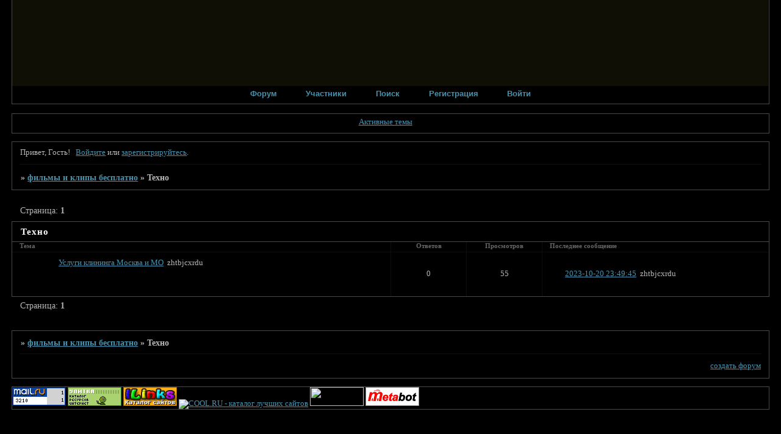

--- FILE ---
content_type: text/html; charset=windows-1251
request_url: http://tvplus.thybb.ru/viewforum.php?id=18
body_size: 4435
content:
<!DOCTYPE html PUBLIC "-//W3C//DTD XHTML 1.0 Strict//EN" "http://www.w3.org/TR/xhtml1/DTD/xhtml1-strict.dtd">
<html xmlns="http://www.w3.org/1999/xhtml" xml:lang="ru" lang="ru" dir="ltr" prefix="og: http://ogp.me/ns#">
<head>
<meta http-equiv="Content-Type" content="text/html; charset=windows-1251">
<meta name="viewport" content="width=device-width, initial-scale=1.0">
<title>Техно</title>
<meta property="og:title" content="Техно"><meta property="og:url" content="http://tvplus.thybb.ru/viewforum.php?id=18"><script type="text/javascript">
try{self.document.location.hostname==parent.document.location.hostname&&self.window!=parent.window&&self.parent.window!=parent.parent.window&&document.write('</he'+'ad><bo'+'dy style="display:none"><plaintext>')}catch(e){}
try{if(top===self&&location.hostname.match(/^www\./))location.href=document.URL.replace(/\/\/www\./,'//')}catch(e){}
var FORUM = new Object({ set : function(prop, val){ try { eval("this."+prop+"=val"); } catch (e) {} }, get : function(prop){ try { var val = eval("this."+prop); } catch (e) { var val = undefined; } return val; }, remove : function(prop, val){ try { eval("delete this."+prop); } catch (e) {} } });
// JavaScript переменные форума
var BoardID = 374687;
var BoardCat = 9;
var BoardStyle = 'Mybb_Vista';
var ForumAPITicket = 'c60be1f8870ef0a6a1901fffa978a8a2e3e4c9c2';
var GroupID = 3;
var GroupTitle = 'Гость';
var GroupUserTitle = '';
var BaseDomain = 'thybb.ru';
var PartnerID = 4;
var RequestTime = 1768735474;
var StaticURL = 'http://forumstatic.ru';
var AvatarsURL = 'http://forumavatars.ru';
var FilesURL = 'http://forumstatic.ru';
var ScriptsURL = 'http://forumscripts.ru';
var UploadsURL = 'http://upforme.ru';
</script>
<script type="text/javascript" src="/js/libs.min.js?v=4"></script>
<script type="text/javascript" src="/js/extra.js?v=4"></script>
<link rel="alternate" type="application/rss+xml" href="http://tvplus.thybb.ru/export.php?type=rss&amp;fid=18" title="RSS" />
<link rel="top" href="http://tvplus.thybb.ru" title="Форум" />
<link rel="search" href="http://tvplus.thybb.ru/search.php" title="Поиск" />
<link rel="author" href="http://tvplus.thybb.ru/userlist.php" title="Участники" />
<link rel="stylesheet" type="text/css" href="/style/Mybb_Vista/Mybb_Vista.css" />
<link rel="stylesheet" type="text/css" href="/style/extra.css?v=23" />
<link rel="stylesheet" type="text/css" href="/style/mobile.css?v=5" />
<script>window.yaContextCb=window.yaContextCb||[]</script><script src="https://yandex.ru/ads/system/context.js" async></script>
</head>
<body>

<!-- body-header -->
<div id="pun_wrap">
<div id="pun" class="ru isguest gid3">
<div id="pun-viewforum" class="punbb"  data-forum-id="18" data-cat-id="5">


<div id="mybb-counter" style="display:none">
<script type="text/javascript"> (function(m,e,t,r,i,k,a){m[i]=m[i]||function(){(m[i].a=m[i].a||[]).push(arguments)}; m[i].l=1*new Date(); for (var j = 0; j < document.scripts.length; j++) {if (document.scripts[j].src === r) { return; }} k=e.createElement(t),a=e.getElementsByTagName(t)[0],k.async=1,k.src=r,a.parentNode.insertBefore(k,a)}) (window, document, "script", "https://mc.yandex.ru/metrika/tag.js", "ym"); ym(201230, "init", { clickmap:false, trackLinks:true, accurateTrackBounce:true });

</script> <noscript><div><img src="https://mc.yandex.ru/watch/201230" style="position:absolute; left:-9999px;" alt="" /></div></noscript>
</div>

<!-- html_header -->

<div id="pun-title" class="section">
	<table id="title-logo-table" cellspacing="0">
		<tbody id="title-logo-tbody">
			<tr id="title-logo-tr">
				<td id="title-logo-tdl" class="title-logo-tdl">
					<h1 class="title-logo"><span>фильмы и клипы бесплатно</span></h1>
				</td>
				<td id="title-logo-tdr" class="title-logo-tdr"><!-- banner_top --></td>
			</tr>
		</tbody>
	</table>
</div>

<div id="pun-navlinks" class="section">
	<h2><span>Меню навигации</span></h2>
	<ul class="container">
		<li id="navindex"><a href="http://tvplus.thybb.ru/"><span>Форум</span></a></li>
		<li id="navuserlist"><a href="http://tvplus.thybb.ru/userlist.php" rel="nofollow"><span>Участники</span></a></li>
		<li id="navsearch"><a href="http://tvplus.thybb.ru/search.php" rel="nofollow"><span>Поиск</span></a></li>
		<li id="navregister"><a href="http://tvplus.thybb.ru/register.php" rel="nofollow"><span>Регистрация</span></a></li>
		<li id="navlogin"><a href="http://tvplus.thybb.ru/login.php" rel="nofollow"><span>Войти</span></a></li>
	</ul>
</div>

<div id="pun-ulinks" class="section" onclick="void(0)">
	<h2><span>Пользовательские ссылки</span></h2>
	<ul class="container">
		<li class="item1"><a href="http://tvplus.thybb.ru/search.php?action=show_recent">Активные темы</a></li>
	</ul>
</div>

<!-- pun_announcement -->

<div id="pun-status" class="section">
	<h2><span>Информация о пользователе</span></h2>
	<p class="container">
		<span class="item1">Привет, Гость!</span> 
		<span class="item2"><a href="/login.php" rel="nofollow">Войдите</a> или <a href="/register.php" rel="nofollow">зарегистрируйтесь</a>.</span> 
	</p>
</div>

<div id="pun-break1" class="divider"><hr /></div>

<div id="pun-crumbs1" class="section">
	<p class="container crumbs"><strong>Вы здесь</strong> <em>&#187;&#160;</em><a href="http://tvplus.thybb.ru/">фильмы и клипы бесплатно</a> <em>&#187;&#160;</em>Техно</p>
</div>

<div id="pun-break2" class="divider"><hr /></div>

<div class="section" style="border:0 !important;max-width:100%;overflow:hidden;display:flex;justify-content:center;max-height:250px;overflow:hidden;min-width:300px;">
		<!-- Yandex.RTB R-A-17775062-1 -->
<div id="yandex_rtb_R-A-17775062-1"></div>
<script>
window.yaContextCb.push(() => {
    Ya.Context.AdvManager.render({
        "blockId": "R-A-17775062-1",
        "renderTo": "yandex_rtb_R-A-17775062-1"
    })
})
</script>
</div>

<div id="pun-main" class="main multipage">
	<h1><span>Техно</span></h1>
	<div class="linkst">
		<div class="pagelink">Страница: <strong>1</strong></div>
	</div>
	<div id="forum_f18" class="forum">
		<h2><span class="item1">Тем</span> <span class="item2">1 страница 1 из 1</span></h2>
		<div class="container">
			<table cellspacing="0" summary="Список тем в форуме: Техно">
			<thead>
				<tr>
					<th class="tcl" scope="col">Тема</th>
					<th class="tc2" scope="col">Ответов</th>
					<th class="tc3" scope="col">Просмотров</th>
					<th class="tcr" scope="col">Последнее сообщение</th>
				</tr>
			</thead>
			<tbody class="hasicon">
			<tr class="altstyle">
				<td class="tcl">
				<div class="intd"><div class="icon"><!-- --></div>
				<div class="tclcon"><span class="acchide">1</span> <a href="http://tvplus.thybb.ru/viewtopic.php?id=28">Услуги клининга Москва и МО</a> <span class="byuser">&#160;<span class="byuser-username">zhtbjcxrdu</span></span></div></div></td>
									<td class="tc2">0</td>
					<td class="tc3">55</td>
								<td class="tcr"><em class="user-avatar no-avatar"><a href="http://tvplus.thybb.ru/profile.php?id=17"><span class="avatar-image" style="background-image:url(http://forumavatars.ru/i/default_avatar.jpg)"></span></a></em><a href="http://tvplus.thybb.ru/viewtopic.php?id=28#p29">2023-10-20 23:49:45</a> <span class="byuser">&#160;<span class="byuser-username">zhtbjcxrdu</span></span></td>
							</tr>
			</tbody>
			</table>
		</div>
	</div>
	<div class="linksb">
		<div class="pagelink">Страница: <strong>1</strong></div>
	</div>
</div>
<script type="text/javascript">$(document).trigger("pun_main_ready");</script>

<!-- pun_stats -->

<div class="section" style="border:0 !important;max-width:100%;text-align:center;overflow:hidden;max-height:250px;overflow:hidden;min-width:300px;">
		<!-- Yandex.RTB R-A-17775062-2 -->
<div id="yandex_rtb_R-A-17775062-2"></div>
<script>
window.yaContextCb.push(() => {
    Ya.Context.AdvManager.render({
        "blockId": "R-A-17775062-2",
        "renderTo": "yandex_rtb_R-A-17775062-2"
    })
})
</script>
<script async src="https://cdn.digitalcaramel.com/caramel.js"></script>
<script>window.CaramelDomain = "mybb.ru"</script>
</div>

<!-- banner_bottom -->

<!-- bbo placeholder-->

<div id="pun-break3" class="divider"><hr /></div>

<div id="pun-crumbs2" class="section">
	<p class="container crumbs"><strong>Вы здесь</strong> <em>&#187;&#160;</em><a href="http://tvplus.thybb.ru/">фильмы и клипы бесплатно</a> <em>&#187;&#160;</em>Техно</p>
</div>

<div id="pun-break4" class="divider"><hr /></div>

<div id="pun-about" class="section">
	<p class="container">
		<span class="item1" style="padding-left:0"><a title="создать форум" href="//mybb.ru/" target="_blank">создать форум</a></span>
	</p>
</div>
<script type="text/javascript">$(document).trigger("pun_about_ready"); if (typeof ym == 'object') {ym(201230, 'userParams', {UserId:1, is_user:0}); ym(201230, 'params', {forum_id: 374687});}</script>


<div id="html-footer" class="section">
	<div class="container"><!--Rating@Mail.ru COUNTER--><script language="JavaScript" type="text/javascript"><!--
d=document;var a='';a+=';r='+escape(d.referrer)
js=10//--></script><script language="JavaScript1.1" type="text/javascript"><!--
a+=';j='+navigator.javaEnabled()
js=11//--></script><script language="JavaScript1.2" type="text/javascript"><!--
s=screen;a+=';s='+s.width+'*'+s.height
a+=';d='+(s.colorDepth?s.colorDepth:s.pixelDepth)
js=12//--></script><script language="JavaScript1.3" type="text/javascript"><!--
js=13//--></script><script language="JavaScript" type="text/javascript"><!--
d.write('<a href="http://top.mail.ru/jump?from=1494572"'+
' target="_top"><img src="http://de.cc.b6.a1.top.mail.ru/counter'+
'?id=1494572;t=210;js='+js+a+';rand='+Math.random()+
'" alt="Рейтинг@Mail.ru"'+' border="0" height="31" width="88"/><\/a>')
if(11<js)d.write('<'+'!-- ')//--></script><noscript><a
target="_top" href="http://top.mail.ru/jump?from=1494572"><img
src="http://de.cc.b6.a1.top.mail.ru/counter?js=na;id=1494572;t=210"
border="0" height="31" width="88"
alt="Рейтинг@Mail.ru"/></a></noscript><script language="JavaScript" type="text/javascript"><!--
if(11<js)d.write('--'+'>')//--></script><!--/COUNTER-->
<a href="http://www.ulitka.ru"> 
<img src="http://www.ulitka.ru/logo88.gif" width="88" height="31"
alt="Каталог Ресурсов Интернет" border="0"></a>
<a href="http://www.ilinks.ru" target="_blank"><img src="http://www.ilinks.ru/images/ilinks.gif" alt="Каталог сайтов iLinks.RU" border="0" width="88" height="31"></a>
<a href="http://www.cool.ru/" target="_blank"><img src="http://www.cool.ru/coolru-button.gif" width="88" height="31" alt="COOL.RU - каталог лучших сайтов" title="COOL.RU - каталог лучших сайтов" border="0"></a>
<a href="http://www.cys.ru/"><img src="http://www.cys.ru/button.png?url=tvplus.thybb.ru" width="88" height="31"></a>
<a href="http://www.metabot.ru/" target="_blank">
<img src="http://www.metabot.ru/metabot.gif"
alt="MetaBot.ru - Мощнейшая российская мета-поисковая система!"
width=88 height=31 border=0></a>

<script src="/export.php?type=js&max=7" type="text/javascript"></script>
<script type="text/javascript">
var html='';
var ts = '';
var mo = '';
var hh = '';
var mm = '';
var i = 0;
for(i=0;i<content.length;i++) {
ts = new Date();
ts.setTime(1000*content[i][0]);
mo = ts.getMonth()+1;
if (mo<10) mo='0'+mo;
hh = ts.getHours();
mm = ts.getMinutes()+'';
if (mm<10) mm='0'+mm;
ts = ts.getDate()+'.'+mo+' '+hh+':'+mm;
html2="</tr></tbody></table></div>"
html1="<h2>Последние 7 сообщений форума</h2><div class=\"container\"><table cellspacing=\"0\" width=100%><thead><tr><th scope=\"col\">Автор</th><th scope=\"col\">Время</th><th scope=\"col\">Последнее сообщение</th></tr></thead><tbody class=\"hasicon\">"
html+='<tr><td>'+content[i][1]+'</td><td class=\"tc2\">'+ts+'<td class=\"tcr\"><a href=\"'+content[i][2]+'\">'+content[i][3]+'</a><br /></td></tr>';
}

var arr=document.getElementsByTagName("div")
i=0
str=document.URL
while(arr[i] ){
if((str.substring(str.lastIndexOf('/')+1)=="" || str.substring(str.lastIndexOf('/')+1)=="index.php") && arr[i].className=="statscon"){
name=arr[i].innerHTML
name=name.substring(0)
arr[i].innerHTML=""+html1+""+html+""+html2+"<br><h2>Общая статистика</h2>"+name+""
}
i++
}
</script></div>
</div>

</div>
</div>
</div>




</body>
</html>


--- FILE ---
content_type: text/css
request_url: http://tvplus.thybb.ru/style/Mybb_Vista/Mybb_Vista_cs.css
body_size: 1476
content:
/* CS1 Background and text colours
-------------------------------------------------------------*/

html  {
        background: url(../../img/Mybb_Vista/bg.jpg) #000 top right;
        background-attachment: fixed;
}


#pun-title TABLE {
		background: url(../../img/Mybb_Vista/header.jpg) #0f0f05 repeat-x;
        margin-left: 0px;
}

#pun-title h1 {
        background: url(../../img/Mybb_Vista/logo.jpg) transparent no-repeat;
}

#pun {
        background: transparent;
        color: #B6B6B6;
        border-color: #26363d
}

/* CS1.1 */
.punbb .main .container,
.punbb td.tc3,
.punbb .section .container,
.punbb .section .formal .container,
.punbb .formal fieldset,
#viewprofile li strong, #viewprofile li div,
#setmods dd, .punbb .post-body,
.post-box, .punbb .post-links,
.punbb .info-box, .punbb #pun-main .info-box .legend {
  background-color: #000;
  color: #B6B6B6;
  }

.punbb-admin #pun-admain .adcontainer {  background-color: #000;
  color: #666;}

#pun-ulinks .container {
  background-color: #000;
  color: #B6B6B6;
}

/* CS1.2 */

.punbb .post .container,
.punbb .post h3 {
  background-color: #00020A;
  color: #B6B6B6;
}

.punbb .post h3 span {
  background-color: #00020A;
  color: #B6B6B6;
}

.punbb td.tc2, .punbb td.tcr {
  background: #000;
  color: #B6B6B6;
  }

.punbb td.tcl , .punbb td.tc3 {
  background: #000;
  color: #B6B6B6;
  }

/* CS1.3 */
#pun-stats h2, .punbb .main h1,.punbb .main h2, #pun-debug h2, .punbb-admin #pun-admain h2 {
  background: url(../../img/Mybb_Vista/h2.jpg) repeat-x #000;
  color: #fff;
  text-align: left;
  font-size: 1.1em;
  font-family: tahoma;
  font-weight: bold;
  letter-spacing: 1px;
  }

/* CS1.4 */
.punbb .modmenu .container {
  background-color: #00020A;
  color: #B6B6B6;
  }

/* CS1.5 */
.punbb legend span, #viewprofile h2 span, #profilenav h2 span, .punbb-admin #pun-admain legend span {
  background-color: #000;
  color: #B6B6B6;
  }

#viewprofile h2 span {
  background-image: none;
}

.punbb .post h3 strong {
  font-size: 0.9em;
  color: #B6B6B6;
}

/* CS1.7 */
.punbb .quote-box, .punbb .code-box {
  background-color: #010511;
  color: #B6B6B6
  }

.punbb textarea, .punbb select, .punbb input {
  background-color: #010511;
  color: #B6B6B6;
  border: 1px solid #484848;
}

/* CS1.8 */
#pun-navlinks .container {
  background: url(../../img/Mybb_Vista/menu.jpg) repeat-x #000;
  color: #998049;
  }

.offline li.pa-online strong {
  font-weight: normal;
  }

.punbb th {
  color: #666;
  background: url(../../img/Mybb_Vista/sub.jpg) repeat-x #000;
}

/* CS2 Border colours
-------------------------------------------------------------*/

#pun-title, #pun-navlinks {
  border-color: #484848;
}

/* CS2.1 */
.punbb .container, .punbb .post-body, .post h3 {
  border-color: #484848
  }

/* CS2.2 */
.punbb .section, .punbb .forum, .punbb .formal, .punbb .modmenu, .punbb .info,
.punbb .category, .punbb .post {
  border-color: #E0E0E0;
  }

/* CS2.3 */
#pun-stats h2, .punbb .main h1, .punbb .main h2, #pun-debug h2, .punbb-admin #pun-admain h2 {
  border-color: #484848;
  }

/* CS2.4 */
.punbb td, .punbb fieldset, #viewprofile ul, #profilenav ul, .punbb .post .post-body,
.punbb .post h3 span, .post-links ul, .post-links, .usertable table {
  border-color: #0D0D0D;
  }

/* CS2.5 */
.punbb th {
  border-color: #484848;
  }

/* CS2.6 */
.punbb .quote-box, .punbb .code-box {
  border-color: #484848
  }

#pun-ulinks li, #pun-announcement h2 span, li#onlinelist, #pun-help .formal .info-box h3.legend span {
  border-color: #0D0D0D
  }

#pun-ulinks li a, #pun-announcement h2, li#onlinelist div, #pun-help .formal .info-box h3.legend {
  border-color: #000
  }

.punbb .divider {
  border-color: #0D0D0D #000 #000 #0D0D0D;
  }

.punbb .formal fieldset .post-box, .punbb .info-box {
  border: 1px solid #a7b5bd;
  }

li.pa-online {
  border-left-color: #4791AE;
  }

/* CS3 Links
-------------------------------------------------------------*/

/* CS3.1 */
.punbb a, .punbb a:link, .punbb a:visited,
.punbb-admin #pun-admain a, .punbb-admin #pun-admain a:link, .punbb-admin #punbb-admain a:visited {
  color: #4791AE;
  text-decoration: underline;
  }

.punbb li.isactive a, .punbb li.isactive a:link, .punbb li.isactive a:visited {
  color: #4791AE;
  text-decoration: underline;
  }

/* CS3.2 */
.punbb a:hover, .punbb a:focus, .punbb a:active,  .punbb-admin #pun-admain .nodefault,
.punbb-admin #punbb-admain a:hover, .punbb-admin #punbb-admain a:focus, .punbb-admin #punbb-admain a:active {
  color: #4C9BBA;
   text-decoration: none;
  }

/* CS3.3 */
#pun-navlinks a {
  color: #4791AE;
  text-decoration: none;
  }

/* CS3.4 */
#pun-navlinks a:hover, #pun-navlinks a:focus, #pun-navlinks a:active {
  color: #4791AE;
  text-decoration: underline;
  }

#pun-pagelinks a:active, #pun-pagelinks a:focus {
  background-color: #B6B6B6;
  color: #B6B6B6;
  }

.post h3 span a:link, .post h3 span a:visited {
  font-weight: normal;
  font-size: 0.9em;
  text-decoration: none;
}

/* CS4 Post status icons
 -------------------------------------------------------------*/

div.icon {
        background: url(../../img/Mybb_Vista/old.jpg) no-repeat;
}

tr.inew div.icon {
        background: url(../../img/Mybb_Vista/new.jpg) no-repeat;
}

tr.iclosed div.icon {
        background: url(../../img/Mybb_Vista/lock.jpg) no-repeat;
}

tr.iredirect div.icon {
        background: url(../../img/Mybb_Vista/link.jpg) no-repeat;

}

tr.isticky div.icon {
        background: url(../../img/Mybb_Vista/sticky.jpg) no-repeat;
}

.punbb .main h2 span, #pun-stats h2 span, .punbb .main h1 span, #pun-stats h1 span {
        background:none;
}

#profilenav h2 span {background-image: none}

td.tcr a{
        background: transparent url(../../img/Mybb_Vista/post.jpg) no-repeat 0px 6px;
        padding-left: 12px;
}

#pun-stats ul.container {
        background: transparent url(../../img/Mybb_Vista/stats.jpg) no-repeat 13px 17px;
        padding-left: 79px;
}

#pun-stats div.statscon {
        background: #000;
}

#pun-crumbs2 .container, #pun-about .container{
        background:  #000;
        color: #B6B6B6;
}